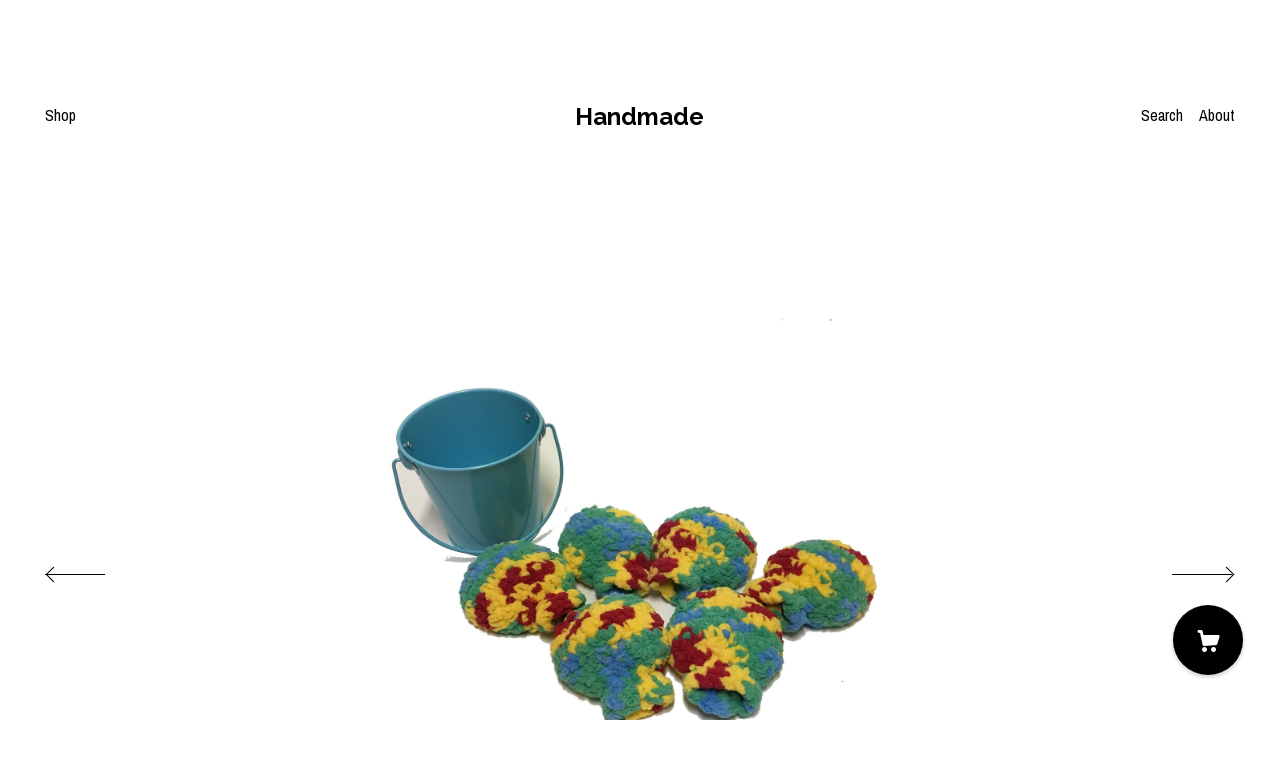

--- FILE ---
content_type: text/html; charset=UTF-8
request_url: https://www.adalynncrafts.com/listing/609358853/reusable-water-balloons-zero-waste-eco
body_size: 18852
content:
<!DOCTYPE html>
<html prefix="og: http://ogp.me/ns#" lang="en">
    <head>
        <meta name="viewport" content="width=device-width, initial-scale=1, user-scalable=yes"/><meta property="content-type" content="text/html; charset=UTF-8" />
    <meta property="X-UA-Compatible" content="IE=edge" /><link rel="icon" href="https://i.etsystatic.com/16385605/r/isla/d4176d/30182029/isla_75x75.30182029_jpd9vgph.jpg" type="image/x-icon" /><meta name="description" content="This listing is for a set of 6 reusable water balloons. These reusable balloons are the perfect zero Waste alternative to latex balloons. You will be saving yourself money and time. No more filling up balloon after balloon and picking up latex.  With Reusable Water Balloons all you have to do is pu" />

<meta property="og:url" content="https://www.adalynncrafts.com//listing/609358853/reusable-water-balloons-zero-waste-eco" />
<meta property="og:type" content="product" />
<meta property="og:title" content="Reusable Water Balloons" />
<meta property="og:description" content="This listing is for a set of 6 reusable water balloons. These reusable balloons are the perfect zero Waste alternative to latex balloons. You will be saving yourself money and time. No more filling up balloon after balloon and picking up latex.  With Reusable Water Balloons all you have to do is pu" />
<meta property="og:image" content="https://i.etsystatic.com/16385605/r/il/f76a63/1484618662/il_fullxfull.1484618662_gd56.jpg" />
<meta property="og:site_name" content="Handmade" />

<meta name="twitter:card" content="summary_large_image" />
<meta name="twitter:title" content="Reusable Water Balloons" />
<meta name="twitter:description" content="This listing is for a set of 6 reusable water balloons. These reusable balloons are the perfect zero Waste alternative to latex balloons. You will be saving yourself money and time. No more filling up balloon after balloon and picking up latex.  With Reusable Water Balloons all you have to do is pu" />
<meta name="twitter:image" content="https://i.etsystatic.com/16385605/r/il/f76a63/1484618662/il_fullxfull.1484618662_gd56.jpg" /><link rel="canonical" href="https://www.adalynncrafts.com/listing/609358853/reusable-water-balloons-zero-waste-eco" /><meta name="facebook-domain-verification" content="xgvoy3a4pevjgel6p50glo4vm0qcc3" /><script nonce="P3wWCPlEaU8yOnE4xtioUHtI">
    !function(e){var r=e.__etsy_logging={};r.errorQueue=[],e.onerror=function(e,o,t,n,s){r.errorQueue.push([e,o,t,n,s])},r.firedEvents=[];r.perf={e:[],t:!1,MARK_MEASURE_PREFIX:"_etsy_mark_measure_",prefixMarkMeasure:function(e){return"_etsy_mark_measure_"+e}},e.PerformanceObserver&&(r.perf.o=new PerformanceObserver((function(e){r.perf.e=r.perf.e.concat(e.getEntries())})),r.perf.o.observe({entryTypes:["element","navigation","longtask","paint","mark","measure","resource","layout-shift"]}));var o=[];r.eventpipe={q:o,logEvent:function(e){o.push(e)},logEventImmediately:function(e){o.push(e)}};var t=!(Object.assign&&Object.values&&Object.fromEntries&&e.Promise&&Promise.prototype.finally&&e.NodeList&&NodeList.prototype.forEach),n=!!e.CefSharp||!!e.__pw_resume,s=!e.PerformanceObserver||!PerformanceObserver.supportedEntryTypes||0===PerformanceObserver.supportedEntryTypes.length,a=!e.navigator||!e.navigator.sendBeacon,p=t||n,u=[];t&&u.push("fp"),s&&u.push("fo"),a&&u.push("fb"),n&&u.push("fg"),r.bots={isBot:p,botCheck:u}}(window);
</script>
        <title>Reusable Water Balloons</title>
    <link rel="stylesheet" href="https://www.etsy.com/ac/sasquatch/css/custom-shops/themes/brick/main.2ee84c9600b38b.css" type="text/css" />
        <style id="font-style-override">
    @import url(https://fonts.googleapis.com/css?family=Raleway:400,700|Archivo+Narrow:400,700);

    body, .btn, button {
        font-family: 'Archivo Narrow';
    }

    h1, .h1, h2, .h2, h3, .h3, h4,
    .h4, h5, .h5, h6, .h6 {
        font-family: 'Raleway';
        font-weight: 700;
    }

    strong, .strong {
        font-weight: 700;
    }

    .primary-font {
        font-family: 'Raleway';
    }

    .secondary-font {
        font-family: 'Archivo Narrow';
    }

</style>
        <style id="theme-style-overrides"> body, .custom-select, button {  background-color: #ffffff;  color: #000000; } a, .header .nav-wrapper .nav-toggle, .eu-dispute-content a {  color: #000000; } .shop-grid .listing-card img:hover {  border-color: #000000; } .compact-header.hamburger-nav-open, .compact-header.hamburger-nav-open *, .compact-header.hamburger-nav-open .nav-wrapper, .close-cart-x-icon {  background-color: #000000;  color: #ffffff;  border-color: #ffffff; } .header .compact-header .nav-toggle .patty, .header .compact-header .nav-toggle:after, .header .compact-header .nav-toggle:before {  background-color: #000000; } .header .compact-header.hamburger-nav-open .nav-toggle .patty, .header .compact-header.hamburger-nav-open .nav-toggle:after, .header .compact-header.hamburger-nav-open .nav-toggle:before, .close-cart-x-icon:after {  background-color: #ffffff; } .about-page .headline {  color: #000000;  border-color: #000000; } footer, .shop-sections-menu, .custom-select, .error-content, .policy-menu, .slick-arrows, .icon-vertical, .icon-horizontal {  border-color: #000000; } .selected, .cart-trigger, .store-cart-container, .store-cart-box, .cart-slide-right .store-cart-box .cart-footer, .store-cart-box .cart-item .title a, .store-cart-box .cart-item .remove-cart-item, .store-cart-box .cart-content *, .store-cart-box .cart-content, .store-cart-box .cart-content .cart-empty h3, .slick-dots li button, .slick-dots .slick-active button, .shop-pagination a.page-link.selected, .store-cart-box .cart-item .loading-overlay, .cart .custom-select, .cart input {  background-color: #000000;  color: #ffffff; } .header .nav-selected, .compact-header .nav-wrapper, .listing-purchase-box a {  background-color: #ffffff;  border-color: #000000; } .btn {  background: #000000;  border-color: #000000;  color: #ffffff; } .btn:hover {  background: #000000; } .store-cart-box, .store-cart-box .btn, .cart .store-cart-box .cart-footer .cart-total {  border-color: #ffffff; } .custom-select .caret:after {  color: #000000; } code, code a {  background: #000000;  color: #ffffff; } .post-divider {  background: #000000; } .post-date > * {  background: #ffffff; } .post-tags .post-tag {  background: #000000;  color: #ffffff; } .pattern-blog.post-page .related-links a, .btn-link {  background: #ffffff;  color: #000000; } .announcement {  background: #000000;  color: #ffffff; } .shipping-locale-details a {  color: #000000 } .module-event-item {  border-color: #000000; }</style>
        
    </head>
    <body class="cart-slide-right" data-nnc="3:1768521198:RawfDOBDKeUOZnf0B511DbbBAfA_:3d48ca81d785f3e1ae0210532747c6dbf19924b6f81c93710b12787a6a81ce8f" itemscope itemtype="http://schema.org/LocalBusiness">
        
        <header class="header col-group">
    <div class="content-wrapper push-left">
        <ul>   
                <li class="left-item hide-mobile push-down">
                    <a href="/shop" >
                        Shop
                    </a>
                </li>

                <li class="right-item hide-mobile push-down">
                    <a href="/about" >
                        About
                    </a>
                </li>
            

                    <li data-module="search-trigger" class="site-search hide-mobile">
        <button class="search-trigger push-down" data-ui="search-trigger" aria-label="Search">
            Search
        </button>
        <form data-ui="search-bar" class="search" action="/search">
            <input name="q" type="text" placeholder="Search..." aria-label="Search">
            <input class="btn" type="submit" value="Go">
        </form>
    </li>
        </ul>

        <div class="col-xs-8 col-centered hide-mobile push-down  title-only">
            <div class="branding">
                
                 <h2 class="h2 logo"> 
                
    <a href="/" class="logo-shop-name">
            <div class="region region-global" data-region="global">
    <div class="module pages-module module-shop-name module-337209751053 " data-module="shop-name">
        <div class="module-inner" data-ui="module-inner">
            <span class="module-shop-name-text shop-name" data-ui="text" itemprop="name">
    Handmade
</span>
        </div>
    </div>
</div>
    </a>

                 </h2> 
                
            </div>
        </div>
    </div>
    <div data-module="hamburger-nav" class="compact-header">
    <div class="nav-wrapper push-left">
        <div class="col-group col-flush">
            <div class="col-xs-12">
                <div class="branding primary-font">
                    
                     <h2 class="h2 logo"> 
                        
    <div class="logo-shop-name">
        <button aria-label="toggle navigation" class="nav-toggle" data-ui="toggle">
            <div class="patty"></div>
        </button>
        <a href="/">
                <div class="region region-global" data-region="global">
    <div class="module pages-module module-shop-name module-337209751053 " data-module="shop-name">
        <div class="module-inner" data-ui="module-inner">
            <span class="module-shop-name-text shop-name" data-ui="text" itemprop="name">
    Handmade
</span>
        </div>
    </div>
</div>
        </a>
    </div>

                     </h2> 
                    
                </div>
            </div>
        </div>
    </div>
    <div class="compact-menu push-left">
        <nav>
            <ul>
                
<li>
    <a href="/shop" >
        Shop
    </a>
</li>
                
                
<li>
    <a href="/about" >
        About
    </a>
</li>
                
                
                
                
                <li>
                    <button data-module="cart-trigger" class="cart-trigger" aria-label="Cart">
                        Cart
                    </button>
                </li>

                
<li>
    <a href="/contact-us" >
        Contact Us
    </a>
</li>

                    <li>
                        <form data-ui="search-bar" class="search" action="/search">
                            <input name="q" type="search" aria-label="Search" placeholder="Search...">
                            <div class="magnifying-glass"></div>
                        </form>
                    </li>
            </ul>
        </nav>
    </div>
</div></header>
<div class="content-wrapper push-down push-left">
    <div class="col-group">
        <div class="col-centered col-xs-12 col-md-8 col-lg-6">
                <div data-ui="gallery" data-module="listing-carousel" class="listing-carousel dot-indicators">
        <div data-ui="slides" class="listing-carousel-slides">
                <div data-ui="slide" class="listing-image">
                    <img data-ui="image" class="zoom-image  clickable " src="https://i.etsystatic.com/16385605/r/il/f76a63/1484618662/il_fullxfull.1484618662_gd56.jpg" width="2632" height="2439" />
                </div>
                <div data-ui="slide" class="listing-image">
                    <img data-ui="image" class="zoom-image  clickable " src="https://i.etsystatic.com/16385605/r/il/dd6bc7/1532105703/il_fullxfull.1532105703_9opk.jpg" width="2304" height="1836" />
                </div>
                <div data-ui="slide" class="listing-image">
                    <img data-ui="image" class="zoom-image  clickable " src="https://i.etsystatic.com/16385605/r/il/d9072b/1484618690/il_fullxfull.1484618690_syu5.jpg" width="2048" height="2046" />
                </div>
                <div data-ui="slide" class="listing-image">
                    <img data-ui="image" class="zoom-image  clickable " src="https://i.etsystatic.com/16385605/r/il/b1c55e/1484618744/il_fullxfull.1484618744_bddc.jpg" width="2047" height="2023" />
                </div>
                <div data-ui="slide" class="listing-image">
                    <img data-ui="image" class="zoom-image  clickable " src="https://i.etsystatic.com/16385605/r/il/5f3501/1556546411/il_fullxfull.1556546411_grd0.jpg" width="1730" height="1690" />
                </div>
                <div data-ui="slide" class="listing-image">
                    <img data-ui="image" class="zoom-image  clickable " src="https://i.etsystatic.com/16385605/r/il/1ea1f3/1509082010/il_fullxfull.1509082010_awyu.jpg" width="731" height="975" />
                </div>
                <div data-ui="slide" class="listing-image">
                    <img data-ui="image" class="zoom-image  clickable " src="https://i.etsystatic.com/16385605/r/il/88460c/1509081932/il_fullxfull.1509081932_lvfl.jpg" width="538" height="539" />
                </div>
                <div data-ui="slide" class="listing-image">
                    <img data-ui="image" class="zoom-image  clickable " src="https://i.etsystatic.com/16385605/r/il/672f54/1509081976/il_fullxfull.1509081976_iji8.jpg" width="361" height="361" />
                </div>
                <div data-ui="slide" class="listing-image">
                    <img data-ui="image" class="zoom-image  clickable " src="https://i.etsystatic.com/16385605/r/il/512dac/1484611528/il_fullxfull.1484611528_mz2x.jpg" width="2048" height="2048" />
                </div>
                <div data-ui="slide" class="listing-image">
                    <img data-ui="image" class="zoom-image  clickable " src="https://i.etsystatic.com/16385605/r/il/ecae38/1484611536/il_fullxfull.1484611536_nf9l.jpg" width="2048" height="1702" />
                </div>
        </div>

        <div class="carousel-controls">
            <a href="#" aria-label="show previous listing image" data-ui="prev-arrow" class="ss-icon ss-navigateleft prev-arrow"></a>
            <span data-ui="carousel-dots" class="dots"></span>
            <a href="#" aria-label="show next listing image" data-ui="next-arrow" class="ss-icon ss-navigateright next-arrow"></a>
        </div>
    </div>
        </div>
    </div>
    <div class="col-group">
        <div class="col-centered col-xs-12 col-md-8 col-lg-6 listing-label">
            <h1 class="listing-title">
    Reusable Water Balloons
</h1>            <p class="listing-price">
    <span>
                <span data-ui="price" class="price-with-discount">
                    <span data-ui="discounted-price"><span class='currency-symbol'>$</span><span class='currency-value'>16.20</span></span>
                    <span data-ui="base-price" class="line-through">$18.00</span>
                </span>

    </span>
</p>

    <img height="1" width="1" id="fb-view-content" data-title="Reusable Water Balloons" style="display:none" src="https://www.facebook.com/tr?id=&amp;ev=ViewContent&amp;cd[currency]=USD&amp;cd[value]=18.00&amp;cd[content_name]=Reusable Water Balloons"/>
                            <div class="shipping-locale" data-module="shipping-trigger">
        <div class="shipping-locale-details hidden" data-ui="shipping-locale-details">
            <span>Shipping to </span>
            <a href="#" data-ui="shipping-country"></a>:
            <span data-ui="free-shipping" class="hidden">Free</span>
            <span data-ui="shipping-cost"></span>
        </div>

            <div class="shipping-locale-calculate">
                <a href="#" data-ui="calculate-shipping">Calculate Shipping</a>
            </div>
    </div>

        </div>
    </div>
    <div class="col-group col-flush listing-info">
        <div class="col-xs-12 col-md-6 listing-purchase-box">
            <div data-module="listing-purchase-box">
                    <form data-ui="form">
    <div data-ui="variation-selects">
        <div class="custom-select" data-variation-select data-ui="custom-select" data-selected-prefix="Primary color: " data-error-text="Please select a color">
    <div class="custom-select-label"><br></div>
    <div class="caret"></div>

    <select name="listing_variation_id">
        <option value="" selected>
            Primary color
        </option>
        <option value="844461165">
            Orange
        </option>
        <option value="844461167">
            Pink
        </option>
        <option value="825916994">
            Yellow
        </option>
        <option value="844461169">
            Red
        </option>
        <option value="844461171">
            Green
        </option>
        <option value="844461173">
            Purple
        </option>
        <option value="825916996">
            Blue
        </option>
        <option value="847821444">
            Custom
        </option>
    </select>
</div>
<div class="custom-select disabled" data-variation-select data-ui="custom-select" data-selected-prefix="Quantity: " data-error-text="Please select a quantity">
    <div class="custom-select-label"><br></div>
    <div class="caret"></div>

    <select name="quantity" disabled>
        <option value="">
            Quantity
        </option>
        <option value="1">
            1
        </option>
        <option value="2">
            2
        </option>
        <option value="3">
            3
        </option>
        <option value="4">
            4
        </option>
        <option value="5">
            5
        </option>
        <option value="6">
            6
        </option>
        <option value="7">
            7
        </option>
        <option value="8">
            8
        </option>
        <option value="9">
            9
        </option>
    </select>
</div>


<input name="offeringId" type="hidden" value="" />
    </div>


    <div class="error-message hidden" data-ui="error-message" data-cart-error-msg="There was a cart error." data-multiple-errors-msg="Please select from the available options" data-generic-error="There was an error changing your options. Please try again in a few minutes." data-zero-inventory-error-msg="Sorry, this item has sold."></div>



    <div class="actions">
        <button type="submit" class="btn btn-primary"
                              data-ui="submit-button">
            <span data-ui="loading-indicator" class="spinner spinner-submit">
                <span>Loading</span>
            </span>

            <span>
                Add to cart
            </span>
        </button>
    </div>

    <input name="listingId" type="hidden" value="609358853" />
</form>

                                                    <div data-module="share" class="listing-share">
        <ul class="share-list">
                <li>
                    <a href="#" class="facebook" aria-label="social media share for  facebook" data-url="//www.facebook.com/sharer.php?&u=https%3A%2F%2Fwww.adalynncrafts.com%2F%2Flisting%2F609358853%2Freusable-water-balloons-zero-waste-eco&t=Reusable+Water+Balloons" data-ui="share-link" data-popup-height="400" data-popup-width="600">
                        <span class="ss-icon ss-facebook" ></span>
                    </a>
                </li>
                <li>
                    <a href="#" class="twitter" aria-label="social media share for  twitter" data-url="//twitter.com/intent/tweet?status=Reusable+Water+Balloons+https%3A%2F%2Fwww.adalynncrafts.com%2F%2Flisting%2F609358853%2Freusable-water-balloons-zero-waste-eco" data-ui="share-link" data-popup-height="400" data-popup-width="600">
                        <span class="ss-icon ss-twitter" ></span>
                    </a>
                </li>
                <li>
                    <a href="#" class="pinterest" aria-label="social media share for  pinterest" data-url="//www.pinterest.com/pin/create/button/?url=https%3A%2F%2Fwww.adalynncrafts.com%2F%2Flisting%2F609358853%2Freusable-water-balloons-zero-waste-eco&media=https%3A%2F%2Fi.etsystatic.com%2F16385605%2Fr%2Fil%2Ff76a63%2F1484618662%2Fil_fullxfull.1484618662_gd56.jpg&description=Reusable+Water+Balloons" data-ui="share-link" data-popup-height="600" data-popup-width="800">
                        <span class="ss-icon ss-pinterest" ></span>
                    </a>
                </li>

                <li class="ask-a-question">
                    <a href="#" data-module="convo-trigger" data-convo-trigger-location="purchase-box" class="" >
    Ask a question
</a>
                </li>
        </ul>
    </div>

            </div>
        </div>
        <div class="col-xs-12 col-md-6 listing-description-box">
            <p class="listing-description">This listing is for a set of 6 reusable water balloons. These reusable balloons are the perfect zero Waste alternative to latex balloons. You will be saving yourself money and time. No more filling up balloon after balloon and picking up latex.  With Reusable Water Balloons all you have to do is put them in a bucket of water and let the fun begin. When you are finished playing you can hang to dry or through them in the wash. <br><br>Care Instructions:<br>Wash on cold and tumble dry or hang to dry after the water play. It’s that easy.<br><br>These balloons are the perfect birthday gift for any kid of any age. And all parents will appreciate the time and money you will be saving them. A great summer gift for your own kids as well. These will provide many hours of outside play. each ballon is soft to touch and easy to grip. They are designed for bright colors that your kids will enjoy. <br><br>Available in a variety of colors. If you would like a custom order please message me. We can create something specially for you.<br><br>For other reusable gifts visit:</p>
            <div data-module="dropdown">
                <div data-ui="dropdown" class="policy-menu">
                    <p> Shipping &amp; Policies </p>
                    <div class="icon-horizontal"></div>
                    <div class="icon-vertical"></div>
                </div>
                <div class="listing-policies">
                        <div class="structured-policy-page">
    <div class="col-group col-flush structured-policies">
                            <div class="col-xs-12 col-md-4">
        <h3 class="shipping-header">Shipping from United States</h3>
    </div>

<div class="col-xs-12 col-md-8 section-content">
    <h4>Processing time</h4>
        <p>3-5 business days</p>


        <h4>Customs and import taxes</h4>
        <p>Buyers are responsible for any customs and import taxes that may apply. I'm not responsible for delays due to customs.</p>
</div>        <div class="structured-policy-section">
    <div class="col-xs-12 col-md-4">
        <h3 class="payment-header">Payment Options</h3>
    </div>
    <div class="col-xs-12 col-md-8 section-content">
        <div class="b pb-xs-2 secure-options no-subheader">
            <span class="ss-etsy secure-lock ss-lock pr-xs-1"></span>Secure options
        </div>
        <ul class="payment-types">
        <li class="dc-icon-list">
            <span class="dc-payment-icon pi-visa"></span>
        </li>
        <li class="dc-icon-list">
            <span class="dc-payment-icon pi-mastercard"></span>
        </li>
        <li class="dc-icon-list">
            <span class="dc-payment-icon pi-amex"></span>
        </li>
        <li class="dc-icon-list">
            <span class="dc-payment-icon pi-discover"></span>
        </li>
        <li class="dc-icon-list">
            <span class="dc-payment-icon pi-paypal"></span>
        </li>
        <li class="dc-icon-list">
            <span class="dc-payment-icon pi-apple-pay"></span>
        </li>
        <li class="dc-icon-list">
            <span class="dc-payment-icon pi-sofort"></span>
        </li>
        <li class="dc-icon-list">
            <span class="dc-payment-icon pi-ideal"></span>
        </li>
        <li class="dc-icon-list text-gray-lighter text-smaller">
            <span class="dc-payment-icon pi-giftcard mr-xs-1"></span> <span class="text-smaller">Accepts Etsy gift cards </span>
        </li>
</ul>
    </div>
</div>
        <div class="structured-policy-section">
    <div class="col-xs-12 col-md-4">
        <h3 class="returns-header">Returns & Exchanges</h3>
    </div>

    <div class="col-xs-12 col-md-8 section-content">

            <h4>I gladly accept returns and exchanges</h4>
            <p>Just contact me within: 14 days of delivery</p>

            <p>Ship items back to me within: 30 days of delivery</p>


        <h4>I don't accept cancellations</h4>
        <p>But please contact me if you have any problems with your order.</p>

                <h4>The following items can't be returned or exchanged</h4>
                <p>Because of the nature of these items, unless they arrive damaged or defective, I can't accept returns for:</p>
                <ul class="bullet-points">
                            <li>Custom or personalized orders</li>
                            <li>Perishable products (like food or flowers)</li>
                            <li>Digital downloads</li>
                            <li>Intimate items (for health/hygiene reasons)</li>
                </ul>

                <h4>Conditions of return</h4>
                <p>Buyers are responsible for return shipping costs. If the item is not returned in its original condition, the buyer is responsible for any loss in value.</p>

    </div>
</div>
                    </div>
</div>
                </div>
            </div>
        </div>
    </div>
</div>
<div class="content-wrapper">
    <footer data-module="footer" class="push-left">
            
        <button data-module="cart-trigger" aria-label="Cart" class="cart-trigger ss-etsy ss-cart"></button>

        <div class="col-group col-full-width">
            <div class="col-xs-12 col-full-width">
                <ul class="share-icons">
                            <li class="share-icon">
                                <a href="https://www.instagram.com/adalynncrafts/" target="_blank" aria-label="instagram">
                                    <span class="ss-icon ss-instagram" ></span>
                                </a>
                            </li>

                    
<li>
    <a href="/contact-us" >
        Contact Us
    </a>
</li>
        
                    
<li>
    <a href="/policy" >
        Shipping and Policies
    </a>
</li>
                    
                </ul>
                <div class="footer-powered">
                    <div class="copyright truncated">&copy; 2026 Handmade.</div>
                    <a href="https://www.etsy.com/pattern?ref=adalynncrafts-pwrdby" target="_blank" data-no-preview-hijack>
    Powered by Etsy
</a>
                </div>
            </div>
        </div>
    </footer>

        <div data-module="cart" class="cart" role="dialog">
        <div class="store-cart-container" data-ui="cart-box" tabindex="0">
            <div class="store-cart-box">
                <div class="cart-header">
                        <span class="item-count">0 items in your cart</span>
                    <button class="close-cart" data-ui="close-cart" aria-label="Close">Close</button>
                    <button class="close-cart-x-button" data-ui="close-cart" aria-label="Close"> <span class="close-cart-x-icon"></span> </button>
                </div>

                <div class="cart-content clearfix" data-ui="cart-content">
                        <div class="cart-empty">
                            <h3>Keep shopping! :)</h3>
                        </div>
                </div>

            </div>
        </div>
    </div>
     <div class="impressum-form-container">
    <div class="impressum impressum-form" data-ui="impressum">
        <div class="inner-container">
            <div class="impressum-header">
                <h3>Legal imprint</h3>
                <div class="impressum-content" data-ui="impressum-content"></div>
            </div>
             <div class="impressum-close-btn form-button-container">
                <button class="btn" data-ui="impressum-close-btn">
                    <span class="btn-text">Close</span>
                </button>
            </div>
        </div>
    </div>
</div>    </div>

    <div data-ui="zoom" data-module="zoom" class="zoom-listing-carousel dot-indicators">
        <div data-ui="zoom-flag" class="zoom-flag"></div>
        <div class="zoom-share">
            <div data-module="share">
                <span class="share-text"> Share </span>
                    <a class="ss-icon" aria-label="social media share for  facebook" data-url="//www.facebook.com/sharer.php?&u=https%3A%2F%2Fwww.adalynncrafts.com%2F%2Flisting%2F609358853%2Freusable-water-balloons-zero-waste-eco&t=Reusable+Water+Balloons" target="_blank" data-ui="share-link" data-popup-height="400" data-popup-width="600">
                        <span class="ss-icon ss-facebook"></span>
                    </a>
                    <a class="ss-icon" aria-label="social media share for  twitter" data-url="//twitter.com/intent/tweet?status=Reusable+Water+Balloons+https%3A%2F%2Fwww.adalynncrafts.com%2F%2Flisting%2F609358853%2Freusable-water-balloons-zero-waste-eco" target="_blank" data-ui="share-link" data-popup-height="400" data-popup-width="600">
                        <span class="ss-icon ss-twitter"></span>
                    </a>
                    <a class="ss-icon" aria-label="social media share for  pinterest" data-url="//www.pinterest.com/pin/create/button/?url=https%3A%2F%2Fwww.adalynncrafts.com%2F%2Flisting%2F609358853%2Freusable-water-balloons-zero-waste-eco&media=https%3A%2F%2Fi.etsystatic.com%2F16385605%2Fr%2Fil%2Ff76a63%2F1484618662%2Fil_fullxfull.1484618662_gd56.jpg&description=Reusable+Water+Balloons" target="_blank" data-ui="share-link" data-popup-height="600" data-popup-width="800">
                        <span class="ss-icon ss-pinterest"></span>
                    </a>
            </div>
        </div>
        <div data-ui="slides" class="listing-carousel-slides"></div>

        <div data-ui="prev-arrow" class="prev-arrow-radius click-radius">
            <button href="#" aria-label="show previous listing image" class="ss-icon ss-navigateleft prev arrow zoom-icon"></button>
        </div>
        <div data-ui="next-arrow" class="next-arrow-radius click-radius">
            <button href="#" aria-label="show next listing image" class="ss-icon ss-navigateright next arrow zoom-icon"></button>
        </div>
        <span data-ui="carousel-dots" class="dots"></span>
    </div>

<div class="shipping-form-container hidden" data-ui="shipping-modal">
    <div class="shipping-form-overlay" data-ui="shipping-form-overlay"></div>
    <div class="shipping-form">
        <div class="shipping-form-header">
            <span class="shipping-form-title">Get Shipping Cost</span>
            <button class="shipping-form-close" data-ui="close-shipping-form">Close</button>
        </div>
        <form data-ui="shipping-calculator-form">
    <div class="shipping-form-content">
        <div class="error hidden" data-ui="shipping-problem" >
            <p>There was a problem calculating your shipping. Please try again.</p>
        </div>
        <div class="custom-select shipping-calculator-custom-select" data-ui="custom-select">
            <div class="custom-select-label">Choose Country</div>
            <div class="caret"></div>
            <select aria-label=Choose Country name="country_id" data-ui="shipping-country">
                <option disabled selected>Choose Country</option>
                <option disabled>----------</option>
                    <option value="AU">Australia</option>
                    <option value="CA">Canada</option>
                    <option value="FR">France</option>
                    <option value="DE">Germany</option>
                    <option value="GR">Greece</option>
                    <option value="IN">India</option>
                    <option value="IE">Ireland</option>
                    <option value="IT">Italy</option>
                    <option value="JP">Japan</option>
                    <option value="NZ">New Zealand</option>
                    <option value="PL">Poland</option>
                    <option value="PT">Portugal</option>
                    <option value="ES">Spain</option>
                    <option value="NL">The Netherlands</option>
                    <option value="GB">United Kingdom</option>
                    <option value="US"selected>United States</option>
                    <option  disabled>----------</option>
                    <option value="AF">Afghanistan</option>
                    <option value="AX">Åland Islands</option>
                    <option value="AL">Albania</option>
                    <option value="DZ">Algeria</option>
                    <option value="AS">American Samoa</option>
                    <option value="AD">Andorra</option>
                    <option value="AO">Angola</option>
                    <option value="AI">Anguilla</option>
                    <option value="AQ">Antarctica</option>
                    <option value="AG">Antigua and Barbuda</option>
                    <option value="AR">Argentina</option>
                    <option value="AM">Armenia</option>
                    <option value="AW">Aruba</option>
                    <option value="AU">Australia</option>
                    <option value="AT">Austria</option>
                    <option value="AZ">Azerbaijan</option>
                    <option value="BS">Bahamas</option>
                    <option value="BH">Bahrain</option>
                    <option value="BD">Bangladesh</option>
                    <option value="BB">Barbados</option>
                    <option value="BE">Belgium</option>
                    <option value="BZ">Belize</option>
                    <option value="BJ">Benin</option>
                    <option value="BM">Bermuda</option>
                    <option value="BT">Bhutan</option>
                    <option value="BO">Bolivia</option>
                    <option value="BQ">Bonaire, Sint Eustatius and Saba</option>
                    <option value="BA">Bosnia and Herzegovina</option>
                    <option value="BW">Botswana</option>
                    <option value="BV">Bouvet Island</option>
                    <option value="BR">Brazil</option>
                    <option value="IO">British Indian Ocean Territory</option>
                    <option value="VG">British Virgin Islands</option>
                    <option value="BN">Brunei</option>
                    <option value="BG">Bulgaria</option>
                    <option value="BF">Burkina Faso</option>
                    <option value="BI">Burundi</option>
                    <option value="KH">Cambodia</option>
                    <option value="CM">Cameroon</option>
                    <option value="CA">Canada</option>
                    <option value="CV">Cape Verde</option>
                    <option value="KY">Cayman Islands</option>
                    <option value="CF">Central African Republic</option>
                    <option value="TD">Chad</option>
                    <option value="CL">Chile</option>
                    <option value="CN">China</option>
                    <option value="CX">Christmas Island</option>
                    <option value="CC">Cocos (Keeling) Islands</option>
                    <option value="CO">Colombia</option>
                    <option value="KM">Comoros</option>
                    <option value="CG">Congo, Republic of</option>
                    <option value="CK">Cook Islands</option>
                    <option value="CR">Costa Rica</option>
                    <option value="HR">Croatia</option>
                    <option value="CW">Curaçao</option>
                    <option value="CY">Cyprus</option>
                    <option value="CZ">Czech Republic</option>
                    <option value="DK">Denmark</option>
                    <option value="DJ">Djibouti</option>
                    <option value="DM">Dominica</option>
                    <option value="DO">Dominican Republic</option>
                    <option value="EC">Ecuador</option>
                    <option value="EG">Egypt</option>
                    <option value="SV">El Salvador</option>
                    <option value="GQ">Equatorial Guinea</option>
                    <option value="ER">Eritrea</option>
                    <option value="EE">Estonia</option>
                    <option value="ET">Ethiopia</option>
                    <option value="FK">Falkland Islands (Malvinas)</option>
                    <option value="FO">Faroe Islands</option>
                    <option value="FJ">Fiji</option>
                    <option value="FI">Finland</option>
                    <option value="FR">France</option>
                    <option value="GF">French Guiana</option>
                    <option value="PF">French Polynesia</option>
                    <option value="TF">French Southern Territories</option>
                    <option value="GA">Gabon</option>
                    <option value="GM">Gambia</option>
                    <option value="GE">Georgia</option>
                    <option value="DE">Germany</option>
                    <option value="GH">Ghana</option>
                    <option value="GI">Gibraltar</option>
                    <option value="GR">Greece</option>
                    <option value="GL">Greenland</option>
                    <option value="GD">Grenada</option>
                    <option value="GP">Guadeloupe</option>
                    <option value="GU">Guam</option>
                    <option value="GT">Guatemala</option>
                    <option value="GG">Guernsey</option>
                    <option value="GN">Guinea</option>
                    <option value="GW">Guinea-Bissau</option>
                    <option value="GY">Guyana</option>
                    <option value="HT">Haiti</option>
                    <option value="HM">Heard Island and McDonald Islands</option>
                    <option value="VA">Holy See (Vatican City State)</option>
                    <option value="HN">Honduras</option>
                    <option value="HK">Hong Kong</option>
                    <option value="HU">Hungary</option>
                    <option value="IS">Iceland</option>
                    <option value="IN">India</option>
                    <option value="ID">Indonesia</option>
                    <option value="IQ">Iraq</option>
                    <option value="IE">Ireland</option>
                    <option value="IM">Isle of Man</option>
                    <option value="IL">Israel</option>
                    <option value="IT">Italy</option>
                    <option value="IC">Ivory Coast</option>
                    <option value="JM">Jamaica</option>
                    <option value="JP">Japan</option>
                    <option value="JE">Jersey</option>
                    <option value="JO">Jordan</option>
                    <option value="KZ">Kazakhstan</option>
                    <option value="KE">Kenya</option>
                    <option value="KI">Kiribati</option>
                    <option value="KV">Kosovo</option>
                    <option value="KW">Kuwait</option>
                    <option value="KG">Kyrgyzstan</option>
                    <option value="LA">Laos</option>
                    <option value="LV">Latvia</option>
                    <option value="LB">Lebanon</option>
                    <option value="LS">Lesotho</option>
                    <option value="LR">Liberia</option>
                    <option value="LY">Libya</option>
                    <option value="LI">Liechtenstein</option>
                    <option value="LT">Lithuania</option>
                    <option value="LU">Luxembourg</option>
                    <option value="MO">Macao</option>
                    <option value="MK">Macedonia</option>
                    <option value="MG">Madagascar</option>
                    <option value="MW">Malawi</option>
                    <option value="MY">Malaysia</option>
                    <option value="MV">Maldives</option>
                    <option value="ML">Mali</option>
                    <option value="MT">Malta</option>
                    <option value="MH">Marshall Islands</option>
                    <option value="MQ">Martinique</option>
                    <option value="MR">Mauritania</option>
                    <option value="MU">Mauritius</option>
                    <option value="YT">Mayotte</option>
                    <option value="MX">Mexico</option>
                    <option value="FM">Micronesia, Federated States of</option>
                    <option value="MD">Moldova</option>
                    <option value="MC">Monaco</option>
                    <option value="MN">Mongolia</option>
                    <option value="ME">Montenegro</option>
                    <option value="MS">Montserrat</option>
                    <option value="MA">Morocco</option>
                    <option value="MZ">Mozambique</option>
                    <option value="MM">Myanmar (Burma)</option>
                    <option value="NA">Namibia</option>
                    <option value="NR">Nauru</option>
                    <option value="NP">Nepal</option>
                    <option value="AN">Netherlands Antilles</option>
                    <option value="NC">New Caledonia</option>
                    <option value="NZ">New Zealand</option>
                    <option value="NI">Nicaragua</option>
                    <option value="NE">Niger</option>
                    <option value="NG">Nigeria</option>
                    <option value="NU">Niue</option>
                    <option value="NF">Norfolk Island</option>
                    <option value="MP">Northern Mariana Islands</option>
                    <option value="NO">Norway</option>
                    <option value="OM">Oman</option>
                    <option value="PK">Pakistan</option>
                    <option value="PW">Palau</option>
                    <option value="PS">Palestine, State of</option>
                    <option value="PA">Panama</option>
                    <option value="PG">Papua New Guinea</option>
                    <option value="PY">Paraguay</option>
                    <option value="PE">Peru</option>
                    <option value="PH">Philippines</option>
                    <option value="PL">Poland</option>
                    <option value="PT">Portugal</option>
                    <option value="PR">Puerto Rico</option>
                    <option value="QA">Qatar</option>
                    <option value="RE">Reunion</option>
                    <option value="RO">Romania</option>
                    <option value="RW">Rwanda</option>
                    <option value="BL">Saint Barthélemy</option>
                    <option value="SH">Saint Helena</option>
                    <option value="KN">Saint Kitts and Nevis</option>
                    <option value="LC">Saint Lucia</option>
                    <option value="MF">Saint Martin (French part)</option>
                    <option value="PM">Saint Pierre and Miquelon</option>
                    <option value="VC">Saint Vincent and the Grenadines</option>
                    <option value="WS">Samoa</option>
                    <option value="SM">San Marino</option>
                    <option value="ST">Sao Tome and Principe</option>
                    <option value="SA">Saudi Arabia</option>
                    <option value="SN">Senegal</option>
                    <option value="RS">Serbia</option>
                    <option value="CS">Serbia and Montenegro</option>
                    <option value="SC">Seychelles</option>
                    <option value="SL">Sierra Leone</option>
                    <option value="SG">Singapore</option>
                    <option value="SX">Sint Maarten (Dutch part)</option>
                    <option value="SK">Slovakia</option>
                    <option value="SI">Slovenia</option>
                    <option value="SB">Solomon Islands</option>
                    <option value="SO">Somalia</option>
                    <option value="ZA">South Africa</option>
                    <option value="GS">South Georgia and the South Sandwich Islands</option>
                    <option value="KR">South Korea</option>
                    <option value="SS">South Sudan</option>
                    <option value="ES">Spain</option>
                    <option value="LK">Sri Lanka</option>
                    <option value="SD">Sudan</option>
                    <option value="SR">Suriname</option>
                    <option value="SJ">Svalbard and Jan Mayen</option>
                    <option value="SZ">Swaziland</option>
                    <option value="SE">Sweden</option>
                    <option value="CH">Switzerland</option>
                    <option value="TW">Taiwan</option>
                    <option value="TJ">Tajikistan</option>
                    <option value="TZ">Tanzania</option>
                    <option value="TH">Thailand</option>
                    <option value="NL">The Netherlands</option>
                    <option value="TL">Timor-Leste</option>
                    <option value="TG">Togo</option>
                    <option value="TK">Tokelau</option>
                    <option value="TO">Tonga</option>
                    <option value="TT">Trinidad</option>
                    <option value="TN">Tunisia</option>
                    <option value="TR">Türkiye</option>
                    <option value="TM">Turkmenistan</option>
                    <option value="TC">Turks and Caicos Islands</option>
                    <option value="TV">Tuvalu</option>
                    <option value="UG">Uganda</option>
                    <option value="UA">Ukraine</option>
                    <option value="AE">United Arab Emirates</option>
                    <option value="GB">United Kingdom</option>
                    <option value="US">United States</option>
                    <option value="UM">United States Minor Outlying Islands</option>
                    <option value="UY">Uruguay</option>
                    <option value="VI">U.S. Virgin Islands</option>
                    <option value="UZ">Uzbekistan</option>
                    <option value="VU">Vanuatu</option>
                    <option value="VE">Venezuela</option>
                    <option value="VN">Vietnam</option>
                    <option value="WF">Wallis and Futuna</option>
                    <option value="EH">Western Sahara</option>
                    <option value="YE">Yemen</option>
                    <option value="CD">Zaire (Democratic Republic of Congo)</option>
                    <option value="ZM">Zambia</option>
                    <option value="ZW">Zimbabwe</option>
            </select>
        </div>
        <div class="postal-code-container hidden" data-ui="shipping-postal-code-container">
            <label>Zip or Postal Code</label>
            <div class="error hidden" data-ui="postal-code-error" >
                <p>Please Enter a Valid Zip or Postal Code</p>
            </div>
            <input name="postal_code" class="postal-code-input" type="text" data-ui="shipping-postal-code" />
        </div>
            <input name="listing_id" type="hidden" value="609358853" data-ui="listing-id"/>
    </div>
    <div class="shipping-form-footer">
        <div class="shipping-form-button-container">
            <button class="btn btn-primary" data-ui="submit-button">
                <span class="btn-text">Update</span>
            </button>
        </div>
    </div>
</form>
    </div>
</div>
        
        <script nonce="P3wWCPlEaU8yOnE4xtioUHtI">
    window.Etsy = window.Etsy || {};
    window.Etsy.Context = {"page_guid":"1015a8c723c2.463508ece992bd14e104.00","clientlogger":{"is_enabled":true,"endpoint":"\/clientlog","logs_per_page":6,"id":"EurjK-huICORUez5UF8QSINRA390","digest":"3cbcb333e39906560fd59cd2c63e16af548dd50f","enabled_features":["info","warn","error","basic","uncaught"]}};
</script>

<script nonce="P3wWCPlEaU8yOnE4xtioUHtI">
    __webpack_public_path__ = "https://www.etsy.com/ac/evergreenVendor/js/en-US/"
</script>
    <script src="https://www.etsy.com/ac/evergreenVendor/js/en-US/vendor_bundle.1e397356b19ae5cf6c49.js" nonce="P3wWCPlEaU8yOnE4xtioUHtI" defer></script>
    <script src="https://www.etsy.com/paula/v3/polyfill.min.js?etsy-v=v5&flags=gated&features=AbortController%2CDOMTokenList.prototype.@@iterator%2CDOMTokenList.prototype.forEach%2CIntersectionObserver%2CIntersectionObserverEntry%2CNodeList.prototype.@@iterator%2CNodeList.prototype.forEach%2CObject.preventExtensions%2CString.prototype.anchor%2CString.raw%2Cdefault%2Ces2015%2Ces2016%2Ces2017%2Ces2018%2Ces2019%2Ces2020%2Ces2021%2Ces2022%2Cfetch%2CgetComputedStyle%2CmatchMedia%2Cperformance.now" nonce="P3wWCPlEaU8yOnE4xtioUHtI" defer></script>
    <script src="https://www.etsy.com/ac/evergreenVendor/js/en-US/custom-shops/themes/brick/main.7a5ff241ac901353272a.js" nonce="P3wWCPlEaU8yOnE4xtioUHtI" defer></script>
        <script type='text/javascript' nonce='P3wWCPlEaU8yOnE4xtioUHtI'>
    window.__etsy_logging=window.__etsy_logging||{perf:{}};window.__etsy_logging.url="\/\/www.etsy.com\/bcn\/beacon";window.__etsy_logging.defaults={"ab":{"xplat.runtime_config_service.ramp":["on","x","b4354c"],"custom_shops.buyer.SSL_base_redirect":["on","x","6b51d2"],"custom_shops.domains.multiple_connected_support":["on","x","ffc63f"],"osx.swedish_language":["off","x","4424ac"],"custom_shops.ssl_enabled":["on","x","74c2fc"],"custom_shops.language_translation_control":["on","x","211770"],"custom_shops.sellers.dashboard.pages":["on","x","12e2b2"],"iat.mt.de":["ineligible","e","6fe2bd"],"iat.mt.fr":["ineligible","e","781db2"],"made_for_cats.persotools.personalization_charging_cart":["off","x","74ea89"],"checkout.price_decreased_in_cart_message":["on","x","9e7469"],"checkout\/covid_shipping_restrictions":["ineligible","e","153e2d"],"checkout.memoize_purchase_state_verifier_error":["on","x","164c8f"],"checkout.use_memoized_purchase_state_data_to_verify_listing_restoration":["on","x","7aef85"],"checkout.split_shop_and_listing_cart_purchase_state_verification":["off","x","3cc63a"],"fulfillment_platform.country_to_country_multi_edd.web":["on","x","545db4"],"fulfillment_platform.country_to_country_multi_edd.boe":["ineligible","e","4b02c5"],"fulfillment_platform.usps_pm_faster_ga_experiment.web":["on","x","498eec"],"fulfillment_platform.usps_pm_faster_ga_experiment.mobile":["ineligible","e","20f21b"],"fulfillment_ml.ml_predicted_acceptance_scan.uk.operational":["on","x","74db8e"],"fulfillment_ml.ml_predicted_acceptance_scan.uk.experiment_web":["prod","x","9a5255"],"fulfillment_ml.ml_predicted_acceptance_scan.uk.experiment_mobile":["ineligible","e","865516"],"fulfillment_ml.ml_predicted_acceptance_scan.germany.operational":["off","x","4528ab"],"fulfillment_ml.ml_predicted_acceptance_scan.germany.experiment_web":["off","x","cac266"],"fulfillment_ml.ml_predicted_acceptance_scan.germany.experiment_mobile":["ineligible","e","9a29ab"],"fulfillment_platform.edd_cart_caching.web":["edd_and_arizona_cache","x","e313fc"],"fulfillment_platform.edd_cart_caching.mobile":["ineligible","e","ffb947"],"fulfillment_platform.consolidated_country_to_country_ml_times.experiment_web":["prod","x","2eac66"],"fulfillment_platform.consolidated_country_to_country_ml_times.experiment_mobile":["ineligible","e","81b585"],"eu_crd_compliance.sellers":["on","x","1060a1"],"android_image_filename_hack":["ineligible","e","9c9013"],"custom_shops.sellers.pattern_only_listings":["on","x","c9aef0"],"structured_data_attributes_order_dependent":["on","x","691833"],"disambiguate_usd_outside_usa":["ineligible","e","c8897d"],"builda_scss":["sasquatch","x","96bd82"],"web_components.mustache_filter_request":["on","x","fa4665"],"custom_shops.custom_pages.events":["on","x","6d3e42"],"custom_shops.custom_pages.gallery":["on","x","8fddb4"],"custom_shops.ad_track":["on","x","9a8e38"],"convos.guest_convos.guest_shardifier":["on","x","d9e244"],"custom_shops.sellers.search":["on","x","7a9a12"],"custom_shops.sellers.dashboard.module_featured":["on","x","9b0feb"],"custom_shops.sellers.secondary_font":["on","x","aa2c58"],"polyfills":["on","x","db574b"],"polyfill_experiment_4":["no_filtering","x","0e8409"]},"user_id":null,"page_guid":"1015a8c723c2.463508ece992bd14e104.00","page_guid_source":"guid-source-generated","version":1,"request_uuid":"EurjK-huICORUez5UF8QSINRA390","cdn-provider":"","header_fingerprint":"ua","header_signature":"5ea1461e449bce1cee11af152f6b3da8","ip_org":"Amazon.com","ref":"","loc":"http:\/\/www.adalynncrafts.com\/listing\/609358853\/reusable-water-balloons-zero-waste-eco","locale_currency_code":"USD","pref_language":"en-US","region":"US","detected_currency_code":"USD","detected_language":"en-US","detected_region":"US","isWhiteListedMobileDevice":false,"isMobileRequestIgnoreCookie":false,"isMobileRequest":false,"isMobileDevice":false,"isMobileSupported":false,"isTabletSupported":false,"isTouch":false,"isEtsyApp":false,"isPreviewRequest":false,"isChromeInstantRequest":false,"isMozPrefetchRequest":false,"isTestAccount":false,"isSupportLogin":false,"isInternal":false,"isInWebView":false,"botCheck":["da","dc","ua"],"isBot":true,"isSyntheticTest":false,"event_source":"customshops","browser_id":"8CauDbRlsK9B7Spi1AUY68GJUMft","gdpr_tp":3,"gdpr_p":3,"transcend_strategy_consent_loaded_status":"FetchMiss","transcend_strategy_initial_fetch_time_ms":null,"transcend_strategy_consent_reconciled_time_ms":null,"legacy_p":3,"legacy_tp":3,"cmp_tp":false,"cmp_p":false,"device_identifier":{"source":"new_uaid_cookie","value":"8CauDbRlsK9B7Spi1AUY68GJUMft"},"page_time":192,"load_strategy":"page_navigation"};
    !function(e,t){var n=e.__etsy_logging,o=n.url,i=n.firedEvents,a=n.defaults,r=a.ab||{},s=n.bots.botCheck,c=n.bots.isBot;n.mergeObject=function(e){for(var t=1;t<arguments.length;t++){var n=arguments[t];for(var o in n)Object.prototype.hasOwnProperty.call(n,o)&&(e[o]=n[o])}return e};!a.ref&&(a.ref=t.referrer),!a.loc&&(a.loc=e.location.href),!a.webkit_page_visibility&&(a.webkit_page_visibility=t.webkitVisibilityState),!a.event_source&&(a.event_source="web"),a.event_logger="frontend",a.isIosApp&&!0===a.isIosApp?a.event_source="ios":a.isAndroidApp&&!0===a.isAndroidApp&&(a.event_source="android"),s.length>0&&(a.botCheck=a.botCheck||[],a.botCheck=a.botCheck.concat(s)),a.isBot=c,t.wasDiscarded&&(a.was_discarded=!0);var v=function(t){if(e.XMLHttpRequest){var n=new XMLHttpRequest;n.open("POST",o,!0),n.send(JSON.stringify(t))}};n.updateLoc=function(e){e!==a.loc&&(a.ref=a.loc,a.loc=e)},n.adminPublishEvent=function(n){"function"==typeof e.CustomEvent&&t.dispatchEvent(new CustomEvent("eventpipeEvent",{detail:n})),i.push(n)},n.preparePEPerfBeaconAbMismatchEventIfNecessary=function(){if(!0===n.shouldLogAbMismatch){var e=n.abVariantsForMismatchEvent;for(var t in r)if(Object.prototype.hasOwnProperty.call(r,t)){var o=r[t];if(void 0!==o){var i=o[0];if(void 0!==i){var a=e[t];void 0===a&&(a={});var s=a[i];void 0===s&&(s=[]),s.push({name:"default",selector:o[1],hash:o[2]}),a[i]=s,e[t]=a}}}n.abVariantsForMismatchEvent=e}},n.sendEvents=function(t,i){var s=a;if("perf"===i){var c={event_logger:i};n.asyncAb&&(n.preparePEPerfBeaconAbMismatchEventIfNecessary(),c.ab=n.mergeObject({},n.asyncAb,r)),s=n.mergeObject({},a,c)}var f={events:t,shared:s};e.navigator&&"function"==typeof e.navigator.sendBeacon?function(t){t.events.forEach((function(e){e.attempted_send_beacon=!0})),e.navigator.sendBeacon(o,JSON.stringify(t))||(t.events.forEach((function(e){e.send_beacon_failed=!0})),v(t))}(f):v(f),n.adminPublishEvent(f)}}(window,document);
</script>

<script type='text/javascript' nonce='P3wWCPlEaU8yOnE4xtioUHtI'>window.__etsy_logging.eventpipe.primary_complement={"attributes":{"guid":"1015a8c72926.8856555fc8d22420c89c.00","event_name":"default_primary_event_complementary","event_logger":"frontend","primary_complement":true}};!function(e){var t=e.__etsy_logging,i=t.eventpipe,n=i.primary_complement,o=t.defaults.page_guid,r=t.sendEvents,a=i.q,c=void 0,d=[],h=0,u="frontend",l="perf";function g(){var e,t,i=(h++).toString(16);return o.substr(0,o.length-2)+((t=2-(e=i).length)>0?new Array(t+1).join("0")+e:e)}function v(e){e.guid=g(),c&&(clearTimeout(c),c=void 0),d.push(e),c=setTimeout((function(){r(d,u),d=[]}),50)}!function(t){var i=document.documentElement;i&&(i.clientWidth&&(t.viewport_width=i.clientWidth),i.clientHeight&&(t.viewport_height=i.clientHeight));var n=e.screen;n&&(n.height&&(t.screen_height=n.height),n.width&&(t.screen_width=n.width)),e.devicePixelRatio&&(t.device_pixel_ratio=e.devicePixelRatio),e.orientation&&(t.orientation=e.orientation),e.matchMedia&&(t.dark_mode_enabled=e.matchMedia("(prefers-color-scheme: dark)").matches)}(n.attributes),v(n.attributes),i.logEvent=v,i.logEventImmediately=function(e){var t="perf"===e.event_name?l:u;e.guid=g(),r([e],t)},a.forEach((function(e){v(e)}))}(window);</script>
        <script nonce="P3wWCPlEaU8yOnE4xtioUHtI">
    window.dataLayer = [
    {
        "tp_consent": "yes",
        "Language": "en-US",
        "Region": "US",
        "Currency": "USD",
        "UAID": "8CauDbRlsK9B7Spi1AUY68GJUMft",
        "DetectedRegion": "US",
        "uuid": 1768521198,
        "request_start_time": 1768521198
    }
];
</script>
<noscript>
    <iframe src="//www.googletagmanager.com/ns.html?id=GTM-TG543P"
        height="0" width="0" style="display:none;visibility:hidden"></iframe>
</noscript>
<script nonce='P3wWCPlEaU8yOnE4xtioUHtI'>
(function(w,d,s,l,i){w[l]=w[l]||[];w[l].push({'gtm.start':
new Date().getTime(),event:'gtm.js'});var f=d.getElementsByTagName(s)[0],
j=d.createElement(s),dl=l!='dataLayer'?'&l='+l:'';j.async=true;j.src=
'//www.googletagmanager.com/gtm.js?id='+i+dl;var n=d.querySelector('[nonce]');
n&&j.setAttribute('nonce',n.nonce||n.getAttribute('nonce'));f.parentNode.insertBefore(j,f);
})(window,document,'script','dataLayer','GTM-TG543P');

</script>
        <script nonce="P3wWCPlEaU8yOnE4xtioUHtI">
            window.PatternContext = {};
            window.PatternContext.ContactFormData = {"messages":{"contact_valid_name":"Please enter a valid name","contact_valid_email":"Please enter a valid Email","contact_msg_placeholder":"Click here to enter a message","contact_thanks_short":"Thanks for getting in touch!","contact_thanks_long":"We will get back to you as soon as we can. Meanwhile, you can check your email for receipt of the message.","contact_confirm":"Please confirm your email.","contact_signature":"Your friend,","contact_continue":"Continue Browsing","contact_loading":"Loading","contact_submit":"Submit","contact_email_label":"Email","contact_name_label":"Name","contact_terms":"By clicking submit, you agree to Etsy\u2019s <a href=\"http:\/\/www.etsy.com\/legal\/terms\" target=\"_blank\">Terms of Use<\/a> and <a href=\"http:\/\/www.etsy.com\/legal\/privacy\" target=\"_blank\">Privacy Policy<\/a>.","modal_close":"Close","general_contact_us":"Contact us"},"shop_display_name":"Handmade","listing":{"listing_id":609358853,"shop_id":16385605,"user_id":71426899,"section_id":23388787,"title":"Reusable Water Balloons","description":"This listing is for a set of 6 reusable water balloons. These reusable balloons are the perfect zero Waste alternative to latex balloons. You will be saving yourself money and time. No more filling up balloon after balloon and picking up latex.  With Reusable Water Balloons all you have to do is put them in a bucket of water and let the fun begin. When you are finished playing you can hang to dry or through them in the wash. <br><br>Care Instructions:<br>Wash on cold and tumble dry or hang to dry after the water play. It\u2019s that easy.<br><br>These balloons are the perfect birthday gift for any kid of any age. And all parents will appreciate the time and money you will be saving them. A great summer gift for your own kids as well. These will provide many hours of outside play. each ballon is soft to touch and easy to grip. They are designed for bright colors that your kids will enjoy. <br><br>Available in a variety of colors. If you would like a custom order please message me. We can create something specially for you.<br><br>For other reusable gifts visit:","quantity":9,"state":"active","url":{"full":"\/\/www.adalynncrafts.com\/listing\/609358853\/reusable-water-balloons-zero-waste-eco","relative":"\/listing\/609358853\/reusable-water-balloons-zero-waste-eco","is_current":true},"non_taxable":false,"featured_rank":-1,"is_available":true,"create_date":1759007400,"update_date":1762329145,"shop_subdomain_listing_url":"https:\/\/adalynncrafts.etsy.com\/listing\/609358853","price":"18.00","price_int":1800,"currency_code":"USD","currency_symbol":"$","is_featured":false,"is_retail":true,"is_pattern":true,"is_reserved":false,"is_reserved_listing":false,"is_private":false,"is_frozen":false,"is_fixed_cost":false,"is_sold_out":false,"is_deleted":false,"is_on_vacation":false,"is_active":true,"is_editable":true,"is_renewable":true,"is_copyable":true,"is_deletable":true,"favorites":19,"views":0,"alternate_translation_title":null,"alternate_translation_description":null,"category_name":"","category_tags":[],"shop_name":"Adalynncrafts","seller_avatar":"https:\/\/i.etsystatic.com\/iusa\/c2c655\/58171718\/iusa_75x75.58171718_90o2.jpg?version=0","section_name":"Reusable | Eco-Friendly","tags":["Zero Waste","Eco Friendly Toy","Toy","Summer Fun","Water Toys","Balloons","Eco Friendly","Reusable","Water Balloons","Crochet","Water","Toys","Handmade"],"materials":["Polyester Yarn"],"ships_from_country":"US","images":["https:\/\/i.etsystatic.com\/16385605\/r\/il\/f76a63\/1484618662\/il_fullxfull.1484618662_gd56.jpg","https:\/\/i.etsystatic.com\/16385605\/r\/il\/dd6bc7\/1532105703\/il_fullxfull.1532105703_9opk.jpg","https:\/\/i.etsystatic.com\/16385605\/r\/il\/d9072b\/1484618690\/il_fullxfull.1484618690_syu5.jpg","https:\/\/i.etsystatic.com\/16385605\/r\/il\/b1c55e\/1484618744\/il_fullxfull.1484618744_bddc.jpg","https:\/\/i.etsystatic.com\/16385605\/r\/il\/5f3501\/1556546411\/il_fullxfull.1556546411_grd0.jpg","https:\/\/i.etsystatic.com\/16385605\/r\/il\/1ea1f3\/1509082010\/il_fullxfull.1509082010_awyu.jpg","https:\/\/i.etsystatic.com\/16385605\/r\/il\/88460c\/1509081932\/il_fullxfull.1509081932_lvfl.jpg","https:\/\/i.etsystatic.com\/16385605\/r\/il\/672f54\/1509081976\/il_fullxfull.1509081976_iji8.jpg","https:\/\/i.etsystatic.com\/16385605\/r\/il\/512dac\/1484611528\/il_fullxfull.1484611528_mz2x.jpg","https:\/\/i.etsystatic.com\/16385605\/r\/il\/ecae38\/1484611536\/il_fullxfull.1484611536_nf9l.jpg"],"image_keys":[{"image_type":"il","image_id":1484618662,"owner_id":16385605,"storage":192,"version":0,"secret":"gd56","extension":"","full_width":"","full_height":"","color":"939C88","blur_hash":"LnPGmaIo-=t7tSIUIUt7_4ayM_Rj","hue":87,"saturation":12,"height":2439,"width":2632},{"image_type":"il","image_id":1532105703,"owner_id":16385605,"storage":192,"version":0,"secret":"9opk","extension":"","full_width":"","full_height":"","color":"969780","blur_hash":null,"hue":63,"saturation":15,"height":1836,"width":2304},{"image_type":"il","image_id":1484618690,"owner_id":16385605,"storage":206,"version":0,"secret":"syu5","extension":"","full_width":"","full_height":"","color":"A8A993","blur_hash":null,"hue":63,"saturation":13,"height":2046,"width":2048},{"image_type":"il","image_id":1484618744,"owner_id":16385605,"storage":193,"version":0,"secret":"bddc","extension":"","full_width":"","full_height":"","color":"869A8B","blur_hash":null,"hue":135,"saturation":12,"height":2023,"width":2047},{"image_type":"il","image_id":1556546411,"owner_id":16385605,"storage":186,"version":0,"secret":"grd0","extension":"","full_width":"","full_height":"","color":"8F6B84","blur_hash":null,"hue":318,"saturation":25,"height":1690,"width":1730},{"image_type":"il","image_id":1509082010,"owner_id":16385605,"storage":186,"version":0,"secret":"awyu","extension":"","full_width":"","full_height":"","color":"7B7879","blur_hash":null,"hue":340,"saturation":2,"height":975,"width":731},{"image_type":"il","image_id":1509081932,"owner_id":16385605,"storage":187,"version":0,"secret":"lvfl","extension":"","full_width":"","full_height":"","color":"96857B","blur_hash":null,"hue":22,"saturation":18,"height":539,"width":538},{"image_type":"il","image_id":1509081976,"owner_id":16385605,"storage":209,"version":0,"secret":"iji8","extension":"","full_width":"","full_height":"","color":"664C48","blur_hash":null,"hue":8,"saturation":29,"height":361,"width":361},{"image_type":"il","image_id":1484611528,"owner_id":16385605,"storage":185,"version":0,"secret":"mz2x","extension":"","full_width":"","full_height":"","color":"B064B6","blur_hash":null,"hue":296,"saturation":45,"height":2048,"width":2048},{"image_type":"il","image_id":1484611536,"owner_id":16385605,"storage":189,"version":0,"secret":"nf9l","extension":"","full_width":"","full_height":"","color":"DFD7B6","blur_hash":null,"hue":48,"saturation":18,"height":1702,"width":2048}],"is_digital":false,"is_customizable":true,"language_to_use":"en-US","display_language":"en-US","available_languages":["en-US","MACHINE_de","MACHINE_fr","MACHINE_nl","MACHINE_es","MACHINE_it","MACHINE_pt","MACHINE_ru","MACHINE_ja","MACHINE_pl"],"is_locked_for_bulk_edit":false,"has_variation_pricing":false,"money_price":{"amount":1800,"divisor":100,"currency_code":"USD","currency_formatted_short":"$18.00","currency_formatted_long":"$18.00 USD","currency_formatted_raw":"18.00"},"price_usd":1800,"payment_methods":["cc"],"when_made":"made_to_order","is_bestseller":false,"is_top_rated":false,"is_made_to_order":true,"taxonomy_node":{"id":1577,"name":"Sand & Water Toys","children_ids":[],"path":"toys_and_games.sports_and_outdoor_games.boating_and_water_sports.sand_and_water_toys","type":{"seller":true,"buyer":true},"children":[],"level":3,"parent":"toys_and_games.sports_and_outdoor_games.boating_and_water_sports","parent_id":2342,"description":null,"page_title":"Sand & Water Toys","nav_referent":null,"category_id":68887416,"full_path_taxonomy_ids":[1552,1560,2342,1577],"source_finder":"seller","attributeValueSets":[{"attribute":357,"possibleValues":[64,96,5216,128,5248,160,5280,192,5312,224,5344,256,2304,288,2400,4544,480,4704,4768,5121,65,97,5217,129,5249,161,5281,193,5313,225,4321,5345,257,2305,289,2401,4545,481,4673,4705,4769,5089,5122,1058,4130,66,98,5218,130,5250,162,5282,194,5314,226,5346,258,2306,290,2402,4546,4674,5090,5123,1059,4131,67,99,5219,131,5251,163,5283,195,5315,227,5347,259,2307,291,2403,4675,5091,1060,68,100,5220,132,5252,164,5284,196,5316,228,5348,260,4676,4740,5092,1061,69,101,5221,133,5253,165,5285,197,5317,229,5349,261,4677,4741,1062,70,102,5222,134,5254,166,5286,198,5318,230,5350,262,486,4678,4742,71,5223,135,5255,167,5287,199,5319,231,5351,487,2535,4679,4743,72,104,5224,136,5256,168,5288,5320,232,5352,264,488,2536,4744,4008,73,105,5225,137,5257,5289,201,5321,233,5353,265,2537,4649,4745,74,106,5226,138,5258,170,5290,202,5322,234,2282,5354,266,2378,2538,4650,4746,75,107,5227,139,5259,171,5291,203,5323,235,5355,267,2379,4651,4747,76,108,5228,140,5260,172,5292,204,5324,236,5356,268,2380,4652,4684,4748,77,109,5229,141,5261,173,5293,205,5325,237,5357,269,2381,2541,4653,4685,4749,78,110,5230,142,5262,174,5294,206,5326,238,5358,270,4654,4686,4750,79,5199,111,5231,143,5263,175,5295,239,5359,271,4655,4687,4751,4783,80,5200,112,5232,144,5264,176,5296,208,5328,240,5360,272,4656,4688,4752,81,5201,113,5233,145,5265,177,5297,209,5329,241,5361,273,4689,4753,4785,82,5202,114,5234,146,5266,178,5298,210,5330,242,5362,274,4658,4690,4754,51,83,5203,115,5235,147,5267,179,5299,211,5331,243,5363,275,3603,4659,4691,4755,52,84,5204,116,5236,148,5268,180,5300,212,5332,244,5364,276,4660,4692,4756,53,4149,85,5205,117,5237,149,5269,181,5301,213,5333,245,5365,277,4661,4693,4757,54,86,5206,118,5238,150,5270,182,5302,214,5334,246,5366,278,4662,4694,3702,4758,55,87,5207,119,5239,151,5271,183,5303,215,5335,247,279,4535,4663,4695,4759,56,88,5208,120,5240,152,5272,184,5304,5336,248,5368,280,312,4536,4664,4696,4760,57,89,5209,121,5241,153,5273,185,5305,217,5337,249,5369,281,4537,4665,4697,4761,5113,58,90,5210,122,5242,154,5274,186,5306,218,5338,250,5370,282,4538,4666,4698,4762,59,91,5211,123,5243,155,5275,187,5307,219,5339,251,5371,283,4507,4539,4667,4699,4763,60,92,5212,124,5244,156,5276,188,5308,220,5340,252,5372,284,4508,4540,4668,4700,4764,61,93,125,5245,157,5277,189,5309,221,5341,253,5373,285,3453,4541,4669,4701,4765,62,94,5214,126,158,5278,190,5310,222,5342,254,5374,286,4542,4670,4702,4766,63,95,5215,127,5247,159,5279,191,5311,223,5343,255,2303,5375,4543,479,4671,4703,4767],"selectedValues":[],"isRequired":false,"displayName":"Materials","maximumValuesAllowed":5,"version":"a8c03b6","taxonomyNode":1577,"userInputValidator":null},{"attribute":2,"possibleValues":[],"selectedValues":[],"isRequired":false,"displayName":"Primary color","maximumValuesAllowed":5,"version":"a8c03b6","taxonomyNode":1577,"userInputValidator":null},{"attribute":271,"possibleValues":[],"selectedValues":[],"isRequired":false,"displayName":"Secondary color","maximumValuesAllowed":5,"version":"a8c03b6","taxonomyNode":1577,"userInputValidator":null},{"attribute":3,"possibleValues":[32,12,13,14,15,16,17,18,50,19,20,21,2773,22,2774,23,24,25,26,27,28,29,30,31],"selectedValues":[],"isRequired":false,"displayName":"Occasion","maximumValuesAllowed":5,"version":"a8c03b6","taxonomyNode":1577,"userInputValidator":null},{"attribute":4,"possibleValues":[34,35,36,37,39,40,41,42,44,45,46,47,48],"selectedValues":[],"isRequired":false,"displayName":"Holiday","maximumValuesAllowed":5,"version":"a8c03b6","taxonomyNode":1577,"userInputValidator":null}],"filters":{"buyer":[{"attribute":357,"values":[{"id":118,"name":"Fabric","version":"a8c03b6","scale":null,"eqTo":[],"value":"Fabric"},{"id":174,"name":"Metal","version":"a8c03b6","scale":null,"eqTo":[],"value":"Metal"},{"id":206,"name":"Plastic","version":"a8c03b6","scale":null,"eqTo":[],"value":"Plastic"},{"id":233,"name":"Rubber","version":"a8c03b6","scale":null,"eqTo":[],"value":"Rubber"},{"id":244,"name":"Silicone","version":"a8c03b6","scale":null,"eqTo":[],"value":"Silicone"},{"id":286,"name":"Wood","version":"a8c03b6","scale":null,"eqTo":[],"value":"Wood"}],"displayName":"Material","defaultScale":null}]},"version":"a8c03b6","avsOrder":[357,2,271,3,4],"explicitSearchTerms":[]},"promotion_terms_and_conditions":null,"promotion_data":{"id":1450520597059,"type":2,"discoverability_type":2,"promotion_subtype":0,"has_minimum":false,"seller_desc":"","discount_desc":"10%","percentage_discount":10,"new_original_price":{"amount":1800,"divisor":100,"currency_code":"USD","currency_formatted_short":"$18.00","currency_formatted_long":"$18.00 USD","currency_formatted_raw":"18.00"},"discounted_price":"<span class='currency-symbol'>$<\/span><span class='currency-value'>16.20<\/span>","discounted_money":{"amount":1620,"divisor":100,"currency_code":"USD","currency_formatted_short":"$16.20","currency_formatted_long":"$16.20 USD","currency_formatted_raw":"16.20"},"savings_money":{"amount":180,"divisor":100,"currency_code":"USD","currency_formatted_short":"$1.80","currency_formatted_long":"$1.80 USD","currency_formatted_raw":"1.80"},"min_order_money":{"amount":0,"divisor":100,"currency_code":"USD","currency_formatted_short":"$0.00","currency_formatted_long":"$0.00 USD","currency_formatted_raw":"0.00"},"min_order_items":0,"min_set_items":0,"end_epoch":1769932799,"start_epoch":1767600000,"discounted_amt":1620,"min_order_amt":0,"is_shop_wide":true},"promo_message":"","tax_inclusion_message":"","price_formatted":"$18.00","show_discounted_price":true,"has_multiple_images":true}};
        </script>
    </body>
</html>